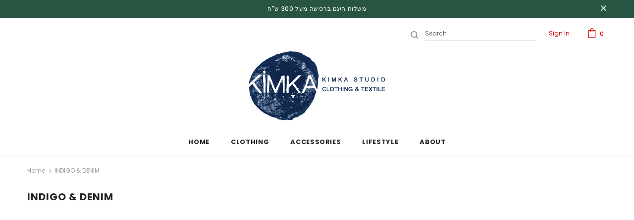

--- FILE ---
content_type: application/x-javascript
request_url: https://amaicdn.com/timer-app/store/d10a7421c47ba0a7654286c5727e7259.js?1768597399844
body_size: 122
content:
if(typeof Spurit === 'undefined') var Spurit = {};
if(typeof Spurit.CountdownTimer === 'undefined') Spurit.CountdownTimer = {};
Spurit.CountdownTimer.settings = {"timers":[{"id":35987,"enabled":true,"type":"timer","style_id":1,"settings":{"display":{"bar":{"applyTo":"collections","isSticky":true,"location":"top","pages":[],"productIds":[],"collectionIds":[179861487754]},"type":"bar","widget":{"selector":{"position":"before","selector":"form[action=\"\/cart\/add\"] [type=submit]"},"productIds":[]}},"countdownType":{"same":{"timeEnd":"2022-01-15T22:00:00Z","duration":{"days":0,"hours":0,"minutes":0},"repeating":0,"timeStart":"2022-01-14T10:24:00Z","repetitionLimit":0,"isRepetitionSelected":false},"type":"same","independent":{"duration":{"days":0,"hours":0,"minutes":0},"activeFrom":"2022-01-14T10:24:35Z","activeTill":null,"repeatAfterFinish":false,"isActivePeriodSelected":true}},"isHidedBeforeFinishCheckbox":false},"design":{"messageBefore":{"isSelected":true,"value":"Flash sale!"},"messageAfter":{"isSelected":true,"value":"35% off all coats' jackets & vests"},"countdownLabels":{"isSelected":true,"days":"DAYS","hours":"HOURS","minutes":"MINUTES","seconds":"SECONDS"},"countdownColons":true,"link":{"isSelected":false,"name":"Get discount","url":""},"button":{"isSelected":false,"name":"Shop now","url":""},"extraZeros":"hours_and_days","templateName":"custom","hasChanges":true},"popup":[],"delivery":[],"popup_notification":[],"spinning_wheel":[],"reserved_cart_timer":[],"display_type":"bar","display_all":false,"email_ui_config":null,"enable_email_embed":false,"gif_name":null,"deleted_at":null,"copied":0,"priority":35987,"is_syncing":0,"left_deviation":12,"top_deviation":0,"gif_url":null}],"timezone":"Asia\/Jerusalem"};
Spurit.CountdownTimer.appApiUrl = "https://countdowntimer.amai.com/api";

--- FILE ---
content_type: text/javascript
request_url: https://kimka-studio.com/cdn/shop/t/18/assets/jquery.sticky.js?v=37981688503634007831676538476
body_size: 692
content:
(function(factory){typeof define=="function"&&define.amd?define(["jquery"],factory):typeof module=="object"&&module.exports?module.exports=factory(require("jquery")):factory(jQuery)})(function($){var slice=Array.prototype.slice,splice=Array.prototype.splice,defaults={topSpacing:0,bottomSpacing:0,className:"is-sticky",wrapperClassName:"sticky-wrapper",center:!1,getWidthFrom:"",widthFromWrapper:!0,responsiveWidth:!1,zIndex:"inherit"},$window=$(window),$document=$(document),sticked=[],windowHeight=$window.height(),scroller=function(){for(var scrollTop=$window.scrollTop(),documentHeight=$document.height(),dwh=documentHeight-windowHeight,extra=scrollTop>dwh?dwh-scrollTop:0,i=0,l=sticked.length;i<l;i++){var s=sticked[i],elementTop=s.stickyWrapper.offset().top,etse=elementTop-s.topSpacing-extra;if(s.stickyWrapper.css("height",s.stickyElement.outerHeight()),scrollTop<=etse)s.currentTop!==null&&(s.stickyElement.css({width:"",position:"",top:"","z-index":""}),s.stickyElement.parent().removeClass(s.className),s.stickyElement.trigger("sticky-end",[s]),s.currentTop=null);else{var newTop=documentHeight-s.stickyElement.outerHeight()-s.topSpacing-s.bottomSpacing-scrollTop-extra;if(newTop<0?newTop=newTop+s.topSpacing:newTop=s.topSpacing,s.currentTop!==newTop){var newWidth;s.getWidthFrom?(padding=s.stickyElement.innerWidth()-s.stickyElement.width(),newWidth=$(s.getWidthFrom).width()-padding||null):s.widthFromWrapper&&(newWidth=s.stickyWrapper.width()),newWidth==null&&(newWidth=s.stickyElement.width()),s.stickyElement.css("width",newWidth).css("position","fixed").css("top",newTop).css("z-index",s.zIndex),s.stickyElement.parent().addClass(s.className),s.currentTop===null?s.stickyElement.trigger("sticky-start",[s]):s.stickyElement.trigger("sticky-update",[s]),s.currentTop===s.topSpacing&&s.currentTop>newTop||s.currentTop===null&&newTop<s.topSpacing?s.stickyElement.trigger("sticky-bottom-reached",[s]):s.currentTop!==null&&newTop===s.topSpacing&&s.currentTop<newTop&&s.stickyElement.trigger("sticky-bottom-unreached",[s]),s.currentTop=newTop}var stickyWrapperContainer=s.stickyWrapper.parent(),unstick=s.stickyElement.offset().top+s.stickyElement.outerHeight()>=stickyWrapperContainer.offset().top+stickyWrapperContainer.outerHeight()&&s.stickyElement.offset().top<=s.topSpacing;unstick?s.stickyElement.css("position","absolute").css("top","").css("bottom",0).css("z-index",""):s.stickyElement.css("position","fixed").css("top",newTop).css("bottom","").css("z-index",s.zIndex)}}},resizer=function(){windowHeight=$window.height();for(var i=0,l=sticked.length;i<l;i++){var s=sticked[i],newWidth=null;s.getWidthFrom?s.responsiveWidth&&(newWidth=$(s.getWidthFrom).width()):s.widthFromWrapper&&(newWidth=s.stickyWrapper.width()),newWidth!=null&&s.stickyElement.css("width",newWidth)}},methods={init:function(options){return this.each(function(){var o=$.extend({},defaults,options),stickyElement=$(this),stickyId=stickyElement.attr("id"),wrapperId=stickyId?stickyId+"-"+defaults.wrapperClassName:defaults.wrapperClassName,wrapper=$("<div></div>").attr("id",wrapperId).addClass(o.wrapperClassName);stickyElement.wrapAll(function(){if($(this).parent("#"+wrapperId).length==0)return wrapper});var stickyWrapper=stickyElement.parent();o.center&&stickyWrapper.css({width:stickyElement.outerWidth(),marginLeft:"auto",marginRight:"auto"}),stickyElement.css("float")==="right"&&stickyElement.css({float:"none"}).parent().css({float:"right"}),o.stickyElement=stickyElement,o.stickyWrapper=stickyWrapper,o.currentTop=null,sticked.push(o),methods.setWrapperHeight(this),methods.setupChangeListeners(this)})},setWrapperHeight:function(stickyElement){var element=$(stickyElement),stickyWrapper=element.parent();stickyWrapper&&stickyWrapper.css("height",element.outerHeight())},setupChangeListeners:function(stickyElement){if(window.MutationObserver){var mutationObserver=new window.MutationObserver(function(mutations){(mutations[0].addedNodes.length||mutations[0].removedNodes.length)&&methods.setWrapperHeight(stickyElement)});mutationObserver.observe(stickyElement,{subtree:!0,childList:!0})}else window.addEventListener?(stickyElement.addEventListener("DOMNodeInserted",function(){methods.setWrapperHeight(stickyElement)},!1),stickyElement.addEventListener("DOMNodeRemoved",function(){methods.setWrapperHeight(stickyElement)},!1)):window.attachEvent&&(stickyElement.attachEvent("onDOMNodeInserted",function(){methods.setWrapperHeight(stickyElement)}),stickyElement.attachEvent("onDOMNodeRemoved",function(){methods.setWrapperHeight(stickyElement)}))},update:scroller,unstick:function(options){return this.each(function(){for(var that=this,unstickyElement=$(that),removeIdx=-1,i=sticked.length;i-- >0;)sticked[i].stickyElement.get(0)===that&&(splice.call(sticked,i,1),removeIdx=i);removeIdx!==-1&&(unstickyElement.unwrap(),unstickyElement.css({width:"",position:"",top:"",float:"","z-index":""}))})}};window.addEventListener?(window.addEventListener("scroll",scroller,!1),window.addEventListener("resize",resizer,!1)):window.attachEvent&&(window.attachEvent("onscroll",scroller),window.attachEvent("onresize",resizer)),$.fn.sticky=function(method){if(methods[method])return methods[method].apply(this,slice.call(arguments,1));if(typeof method=="object"||!method)return methods.init.apply(this,arguments);$.error("Method "+method+" does not exist on jQuery.sticky")},$.fn.unstick=function(method){if(methods[method])return methods[method].apply(this,slice.call(arguments,1));if(typeof method=="object"||!method)return methods.unstick.apply(this,arguments);$.error("Method "+method+" does not exist on jQuery.sticky")},$(function(){setTimeout(scroller,0)})});
//# sourceMappingURL=/cdn/shop/t/18/assets/jquery.sticky.js.map?v=37981688503634007831676538476
